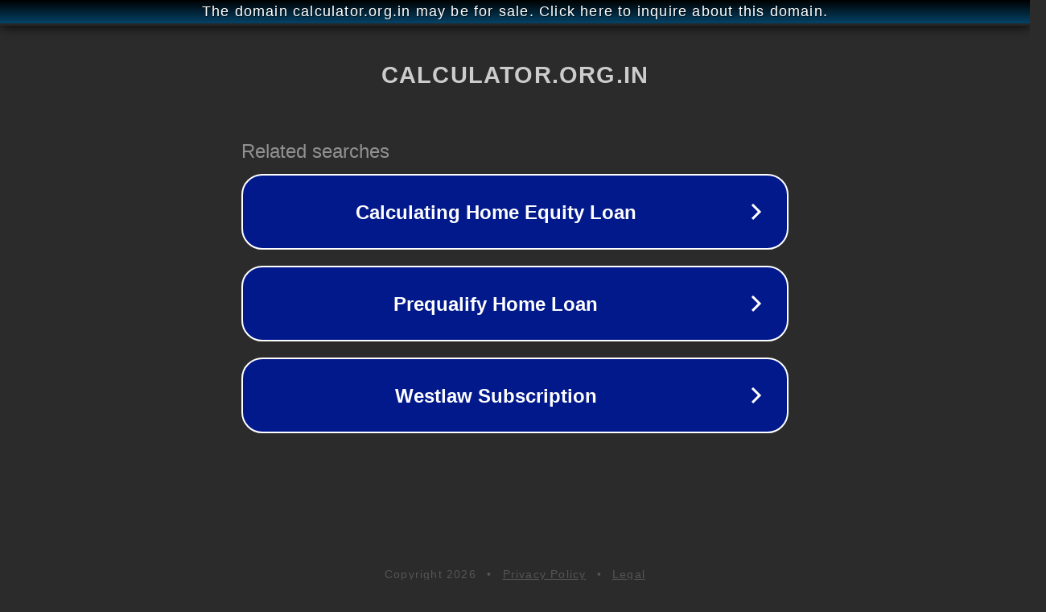

--- FILE ---
content_type: text/html; charset=utf-8
request_url: https://www.calculator.org.in/p/disclaimer.html
body_size: 1086
content:
<!doctype html>
<html data-adblockkey="MFwwDQYJKoZIhvcNAQEBBQADSwAwSAJBANDrp2lz7AOmADaN8tA50LsWcjLFyQFcb/P2Txc58oYOeILb3vBw7J6f4pamkAQVSQuqYsKx3YzdUHCvbVZvFUsCAwEAAQ==_KYu2qkXAYy0xa6G7YMivpGaKQM9Uv7LF3HxMzw556QdtzGVYaWHY6NpVX1fJkQDrT5VroXWaJM1xijmVg4jEtQ==" lang="en" style="background: #2B2B2B;">
<head>
    <meta charset="utf-8">
    <meta name="viewport" content="width=device-width, initial-scale=1">
    <link rel="icon" href="[data-uri]">
    <link rel="preconnect" href="https://www.google.com" crossorigin>
</head>
<body>
<div id="target" style="opacity: 0"></div>
<script>window.park = "[base64]";</script>
<script src="/bXwRgrQxp.js"></script>
</body>
</html>
